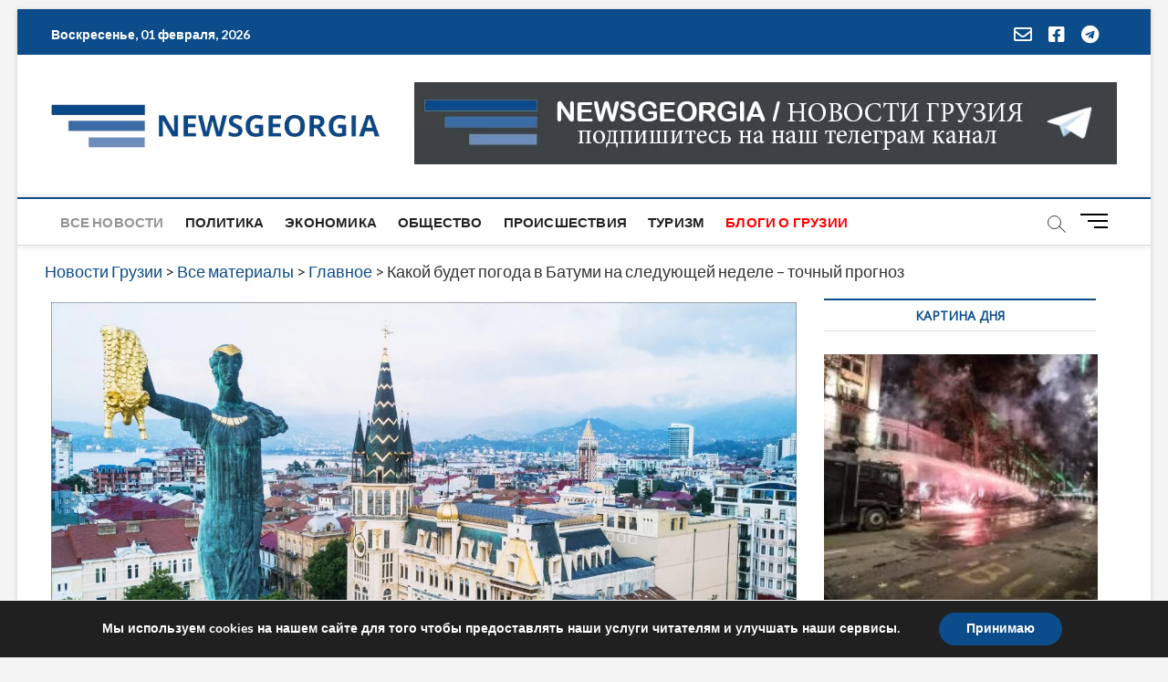

--- FILE ---
content_type: text/html; charset=utf-8
request_url: https://www.google.com/recaptcha/api2/aframe
body_size: 267
content:
<!DOCTYPE HTML><html><head><meta http-equiv="content-type" content="text/html; charset=UTF-8"></head><body><script nonce="T0nmONeMoHdgb2pj8vYWZQ">/** Anti-fraud and anti-abuse applications only. See google.com/recaptcha */ try{var clients={'sodar':'https://pagead2.googlesyndication.com/pagead/sodar?'};window.addEventListener("message",function(a){try{if(a.source===window.parent){var b=JSON.parse(a.data);var c=clients[b['id']];if(c){var d=document.createElement('img');d.src=c+b['params']+'&rc='+(localStorage.getItem("rc::a")?sessionStorage.getItem("rc::b"):"");window.document.body.appendChild(d);sessionStorage.setItem("rc::e",parseInt(sessionStorage.getItem("rc::e")||0)+1);localStorage.setItem("rc::h",'1769968549195');}}}catch(b){}});window.parent.postMessage("_grecaptcha_ready", "*");}catch(b){}</script></body></html>